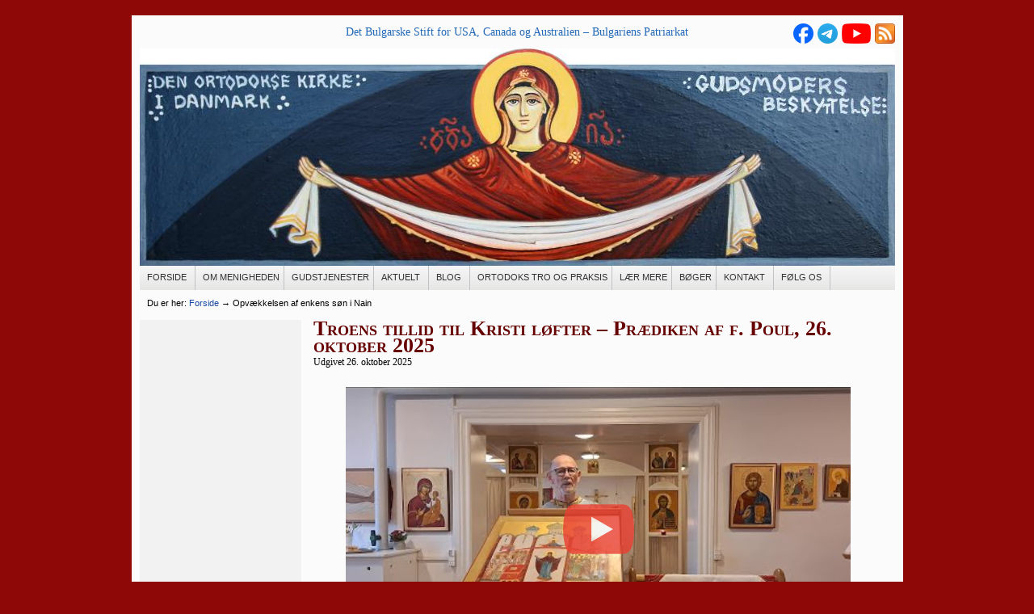

--- FILE ---
content_type: text/html; charset=UTF-8
request_url: https://ortodoks.dk/emner/opvaekkelsen-af-enkens-soen-i-nain
body_size: 9764
content:
<!DOCTYPE html PUBLIC "-//W3C//DTD XHTML 1.0 Transitional//EN" "http://www.w3.org/TR/xhtml1/DTD/xhtml1-transitional.dtd"><html xmlns="http://www.w3.org/1999/xhtml" lang="da-DK"><head><meta http-equiv="Content-Type" content="text/html; charset=UTF-8" /><link rel="shortcut icon" href="https://ortodoks.dk/wp-content/ata-images/favicon.ico" /><link rel="profile" href="http://gmpg.org/xfn/11" /><link rel="pingback" href="" /><link rel="stylesheet" href="https://ortodoks.dk/?bfa_ata_file=css" type="text/css" media="all" /><meta name='robots' content='index, follow, max-image-preview:large, max-snippet:-1, max-video-preview:-1' /> <script type="text/javascript">window.koko_analytics = {"url":"https:\/\/ortodoks.dk\/koko-analytics-collect.php","site_url":"https:\/\/ortodoks.dk","post_id":0,"path":"\/emner\/opvaekkelsen-af-enkens-soen-i-nain","method":"cookie","use_cookie":true};</script> <link media="all" href="https://ortodoks.dk/wp-content/cache/autoptimize/css/autoptimize_68603be8a079180ffcb337ecb9b67ca6.css" rel="stylesheet"><link media="screen" href="https://ortodoks.dk/wp-content/cache/autoptimize/css/autoptimize_00df71b5809d374b00ce03791ac8fac1.css" rel="stylesheet"><title>Emne: Opvækkelsen af enkens søn i Nain</title><link rel="canonical" href="https://ortodoks.dk/emner/opvaekkelsen-af-enkens-soen-i-nain" /> <script type="application/ld+json" class="yoast-schema-graph">{"@context":"https://schema.org","@graph":[{"@type":"CollectionPage","@id":"https://ortodoks.dk/emner/opvaekkelsen-af-enkens-soen-i-nain","url":"https://ortodoks.dk/emner/opvaekkelsen-af-enkens-soen-i-nain","name":"Emne: Opvækkelsen af enkens søn i Nain","isPartOf":{"@id":"https://ortodoks.dk/#website"},"breadcrumb":{"@id":"https://ortodoks.dk/emner/opvaekkelsen-af-enkens-soen-i-nain#breadcrumb"},"inLanguage":"da-DK"},{"@type":"BreadcrumbList","@id":"https://ortodoks.dk/emner/opvaekkelsen-af-enkens-soen-i-nain#breadcrumb","itemListElement":[{"@type":"ListItem","position":1,"name":"Hjem","item":"https://ortodoks.dk/"},{"@type":"ListItem","position":2,"name":"Opvækkelsen af enkens søn i Nain"}]},{"@type":"WebSite","@id":"https://ortodoks.dk/#website","url":"https://ortodoks.dk/","name":"Den Ortodokse Kirke i Danmark","description":"Gudsmoders Beskyttelses Menighed","potentialAction":[{"@type":"SearchAction","target":{"@type":"EntryPoint","urlTemplate":"https://ortodoks.dk/?s={search_term_string}"},"query-input":{"@type":"PropertyValueSpecification","valueRequired":true,"valueName":"search_term_string"}}],"inLanguage":"da-DK"}]}</script> <link rel="alternate" type="application/rss+xml" title="Den Ortodokse Kirke i Danmark &raquo; Feed" href="https://ortodoks.dk/feed" /><link rel="alternate" type="application/rss+xml" title="Den Ortodokse Kirke i Danmark &raquo;-kommentar-feed" href="https://ortodoks.dk/comments/feed" /><link rel="alternate" type="application/rss+xml" title="Den Ortodokse Kirke i Danmark &raquo; Opvækkelsen af enkens søn i Nain-tag-feed" href="https://ortodoks.dk/emner/opvaekkelsen-af-enkens-soen-i-nain/feed" /> <script type="text/javascript" src="https://ortodoks.dk/wp-includes/js/tinymce/tinymce.min.js?ver=49110-20250317" id="wp-tinymce-root-js"></script> <script type="text/javascript" src="https://ortodoks.dk/wp-includes/js/tinymce/plugins/compat3x/plugin.min.js?ver=49110-20250317" id="wp-tinymce-js"></script> <script type="text/javascript" src="https://ortodoks.dk/wp-includes/js/jquery/jquery.min.js?ver=3.7.1" id="jquery-core-js"></script> <link rel="EditURI" type="application/rsd+xml" title="RSD" href="https://ortodoks.dk/xmlrpc.php?rsd" /><link href="//cdn-images.mailchimp.com/embedcode/slim-081711.css" rel="stylesheet" type="text/css">  <script type="text/javascript">var _paq = _paq || [];
  _paq.push(['trackPageView']);
  _paq.push(['enableLinkTracking']);
  (function() {
    var u="//stats.ortodoks.dk/";
    _paq.push(['setTrackerUrl', u+'piwik.php']);
    _paq.push(['setSiteId', 1]);
    var d=document, g=d.createElement('script'), s=d.getElementsByTagName('script')[0];
    g.type='text/javascript'; g.async=true; g.defer=true; g.src=u+'piwik.js'; s.parentNode.insertBefore(g,s);
  })();</script> <noscript><p><img src="//stats.ortodoks.dk/piwik.php?idsite=1" style="border:0;" alt="" /></p></noscript>  <script type="text/javascript">/*<![CDATA[*///



/* JQUERY */
jQuery(document).ready(function(){ 
    
   
  

	/* jQuery('ul#rmenu').superfish(); */
	/* jQuery('ul#rmenu').superfish().find('ul').bgIframe({opacity:false}); */
 
	/* For IE6 */
	if (jQuery.browser.msie && /MSIE 6\.0/i.test(window.navigator.userAgent) && !/MSIE 7\.0/i.test(window.navigator.userAgent) && !/MSIE 8\.0/i.test(window.navigator.userAgent)) {

		/* Max-width for images in IE6 */		
		var centerwidth = jQuery("td#middle").width(); 
		
		/* Images without caption */
		jQuery(".post img").each(function() { 
			var maxwidth = centerwidth - 10 + 'px';
			var imgwidth = jQuery(this).width(); 
			var imgheight = jQuery(this).height(); 
			var newimgheight = (centerwidth / imgwidth * imgheight) + 'px';	
			if (imgwidth > centerwidth) { 
				jQuery(this).css({width: maxwidth}); 
				jQuery(this).css({height: newimgheight}); 
			}
		});
		
		/* Images with caption */
		jQuery("div.wp-caption").each(function() { 
			var captionwidth = jQuery(this).width(); 
			var maxcaptionwidth = centerwidth + 'px';
			var captionheight = jQuery(this).height();
			var captionimgwidth =  jQuery("div.wp-caption img").width();
			var captionimgheight =  jQuery("div.wp-caption img").height();
			if (captionwidth > centerwidth) { 
				jQuery(this).css({width: maxcaptionwidth}); 
				var newcaptionheight = (centerwidth / captionwidth * captionheight) + 'px';
				var newcaptionimgheight = (centerwidth / captionimgwidth * captionimgheight) + 'px';
				jQuery(this).css({height: newcaptionheight}); 
				jQuery("div.wp-caption img").css({height: newcaptionimgheight}); 
				}
		});
		
		/* sfhover for LI:HOVER support in IE6: */
		jQuery("ul li").
			hover( function() {
					jQuery(this).addClass("sfhover")
				}, 
				function() {
					jQuery(this).removeClass("sfhover")
				} 
			); 

	/* End IE6 */
	}
	
	
	
	/* Since 3.7.8: Auto resize videos (embed and iframe elements) 
	TODO: Parse parent's dimensions only once per layout column, not per video
	*/
	function bfa_resize_video() {
		jQuery('embed, iframe').each( function() {
			var video = jQuery(this),
			videoWidth = video.attr('width'); // use the attr here, not width() or css()
			videoParent = video.parent(),
			videoParentWidth = parseFloat( videoParent.css( 'width' ) ),
			videoParentBorder = parseFloat( videoParent.css( 'border-left-width' ) ) 
										+  parseFloat( videoParent.css( 'border-right-width' ) ),
			videoParentPadding = parseFloat( videoParent.css( 'padding-left' ) ) 
										+  parseFloat( videoParent.css( 'padding-right' ) ),
			maxWidth = videoParentWidth - videoParentBorder - videoParentPadding;

			if( videoWidth > maxWidth ) {
				var videoHeight = video.attr('height'),
				videoMaxHeight = ( maxWidth / videoWidth * videoHeight );
				video.attr({ width: maxWidth, height: videoMaxHeight });
			} 

		});	
	}
	bfa_resize_video();
	jQuery(window).resize( bfa_resize_video );

		
	jQuery(".post table tr").
		mouseover(function() {
			jQuery(this).addClass("over");
		}).
		mouseout(function() {
			jQuery(this).removeClass("over");
		});

	
	jQuery(".post table tr:even").
		addClass("alt");

	
	jQuery("input.text, input.TextField, input.file, input.password, textarea").
		focus(function () {  
			jQuery(this).addClass("highlight"); 
		}).
		blur(function () { 
			jQuery(this).removeClass("highlight"); 
		})
	
	jQuery("input.inputblur").
		focus(function () {  
			jQuery(this).addClass("inputfocus"); 
		}).
		blur(function () { 
			jQuery(this).removeClass("inputfocus"); 
		})

		

	
	jQuery("input.button, input.Button, input#submit").
		mouseover(function() {
			jQuery(this).addClass("buttonhover");
		}).
		mouseout(function() {
			jQuery(this).removeClass("buttonhover");
		});

	/* toggle "you can use these xhtml tags" */
	jQuery("a.xhtmltags").
		click(function(){ 
			jQuery("div.xhtml-tags").slideToggle(300); 
		});

	/* For the Tabbed Widgets plugin: */
	jQuery("ul.tw-nav-list").
		addClass("clearfix");

		
	
});

///*]]>*/</script> <!--[if IE 6]> <script type="text/javascript">DD_roundies.addRule("a.posts-icon, a.comments-icon, a.email-icon, img.logo");</script> <![endif]--><meta name=viewport content="width=device-width, initial-scale=1"></head><body class="archive tag tag-opvaekkelsen-af-enkens-soen-i-nain tag-645 wp-theme-ortodoks"onresize="OnResizeDocument()"><div id="wrapper"><div id="container"><table id="layout" border="0" cellspacing="0" cellpadding="0"><colgroup><col class="colone" /><col class="coltwo" /></colgroup><tr><td id="header" colspan="2"><div id="headertop" class="bfa_widget_area"><div id="siteorigin-panels-builder-3"><div id="pl-w68befb2be93af"  class="panel-layout" ><div id="pg-w68befb2be93af-0"  class="panel-grid panel-has-style" ><div class="ortotopwidget panel-row-style panel-row-style-for-w68befb2be93af-0" ><div id="pgc-w68befb2be93af-0-0"  class="panel-grid-cell panel-grid-cell-empty" ></div><div id="pgc-w68befb2be93af-0-1"  class="panel-grid-cell" ><div id="panel-w68befb2be93af-0-1-0" class="widget_text so-panel widget widget_custom_html panel-first-child panel-last-child" data-index="0" ><div class="textwidget custom-html-widget"><p style="text-align: center;"><a href="https://www.bulgariandiocese.org/" rel="noopener" target="_blank">Det Bulgarske Stift for USA, Canada og Australien &ndash; Bulgariens Patriarkat</a></p></div></div></div><div id="pgc-w68befb2be93af-0-2"  class="panel-grid-cell" ><div id="panel-w68befb2be93af-0-2-0" class="so-panel widget widget_sow-editor panel-first-child panel-last-child" data-index="1" ><div 
 class="so-widget-sow-editor so-widget-sow-editor-base" 
 ><div class="siteorigin-widget-tinymce textwidget"><p><a href="/feed" target="_blank" rel="noopener"><img decoding="async" class="alignright wp-image-10214 size-full" src="https://ortodoks.dk/wp-content/filer/2021/07/feed-icon-28x28-1.png" alt="" width="25" height="25" /></a> <a href="https://www.youtube.com/@ortodoksekirke" target="_blank" rel="noopener"><img decoding="async" class="alignright wp-image-10221 size-full" src="https://ortodoks.dk/wp-content/filer/2021/07/youtube_social_icon_red.png" alt="" width="36" height="25" /></a> <a href="https://t.me/ortodoksekirke" target="_blank" rel="noopener"><img decoding="async" class="alignright wp-image-10206 " src="https://ortodoks.dk/wp-content/filer/2021/07/Logo-300x300.png" alt="" width="25" height="25" srcset="https://ortodoks.dk/wp-content/filer/2021/07/Logo-300x300.png 300w, https://ortodoks.dk/wp-content/filer/2021/07/Logo-150x150.png 150w, https://ortodoks.dk/wp-content/filer/2021/07/Logo-768x768.png 768w, https://ortodoks.dk/wp-content/filer/2021/07/Logo-400x400.png 400w, https://ortodoks.dk/wp-content/filer/2021/07/Logo.png 1000w" sizes="(max-width: 25px) 100vw, 25px" /></a> <a href="https://www.facebook.com/profile.php?id=61578082208763" target="_blank" rel="noopener"><img decoding="async" class="alignright wp-image-10206 " src="https://ortodoks.dk/wp-content/filer/2025/09/fb_top.png" alt="" width="25" height="25" /></a></p></div></div></div></div></div></div></div></div></div><table id="logoarea" cellpadding="0" cellspacing="0" border="0" width="100%"><tr><td valign="middle" class="logoarea-logo"><a href="https://ortodoks.dk/"><img class="logo" src="https://ortodoks.dk/wp-content/ata-images/topikon.jpg" alt="Den Ortodokse Kirke i Danmark" /></a></td></tr></table><div id="menu1"><ul id="rmenu2" class="clearfix rMenu-hor rMenu"><li class="page_item"><a href="https://ortodoks.dk/" title="Den Ortodokse Kirke i Danmark"><span>Forside</span></a></li><li class="rMenu-expand page_item page-item-2 page_item_has_children"><a href="https://ortodoks.dk/om-menigheden"><span>Om menigheden</span></a><ul class="rMenu-ver"><li class="page_item page-item-538"><a href="https://ortodoks.dk/om-menigheden/about-the-parish"><span>About the parish</span></a></li></ul></li><li class="rMenu-expand page_item page-item-15738 page_item_has_children"><a href="https://ortodoks.dk/gudstjenester"><span>Gudstjenester</span></a><ul class="rMenu-ver"><li class="page_item page-item-318"><a href="https://ortodoks.dk/gudstjenester/jylland"><span>Jylland</span></a></li></ul></li><li class="page_item page-item-442 current_page_parent"><a href="https://ortodoks.dk/aktuelt"><span>Aktuelt</span></a></li><li class="page_item page-item-6681"><a href="https://blog.ortodoks.dk#new_tab"><span>Blog</span></a></li><li class="rMenu-expand page_item page-item-19 page_item_has_children"><a href="https://ortodoks.dk/ortodoks-tro-og-praksis"><span>Ortodoks tro og praksis</span></a><ul class="rMenu-ver"><li class="page_item page-item-30"><a href="https://ortodoks.dk/ortodoks-tro-og-praksis/kortfattet-troslaere"><span>Kortfattet troslære</span></a></li><li class="page_item page-item-32 page_item_has_children"><a href="https://ortodoks.dk/ortodoks-tro-og-praksis/kirken"><span>Kirken</span></a></li><li class="page_item page-item-34 page_item_has_children"><a href="https://ortodoks.dk/ortodoks-tro-og-praksis/ikoner"><span>Ikoner</span></a></li><li class="page_item page-item-36 page_item_has_children"><a href="https://ortodoks.dk/ortodoks-tro-og-praksis/de-hellige"><span>De hellige</span></a></li><li class="page_item page-item-38 page_item_has_children"><a href="https://ortodoks.dk/ortodoks-tro-og-praksis/kirkearet"><span>Kirkeåret</span></a></li><li class="page_item page-item-54 page_item_has_children"><a href="https://ortodoks.dk/ortodoks-tro-og-praksis/ofte-stillede-spoergsmaal"><span>Ofte stillede spørgsmål</span></a></li><li class="page_item page-item-56 page_item_has_children"><a href="https://ortodoks.dk/ortodoks-tro-og-praksis/liturgien"><span>Liturgien</span></a></li><li class="page_item page-item-58 page_item_has_children"><a href="https://ortodoks.dk/ortodoks-tro-og-praksis/sakramenterne"><span>Sakramenterne</span></a></li><li class="page_item page-item-60 page_item_has_children"><a href="https://ortodoks.dk/ortodoks-tro-og-praksis/boen"><span>Bøn</span></a></li></ul></li><li class="rMenu-expand page_item page-item-23 page_item_has_children"><a href="https://ortodoks.dk/laer-mere"><span>Lær mere</span></a><ul class="rMenu-ver"><li class="page_item page-item-16134"><a href="https://ortodoks.dk/laer-mere/videoforedrag"><span>Videoforedrag</span></a></li><li class="page_item page-item-462"><a href="https://ortodoks.dk/laer-mere/foredrag"><span>Foredrag</span></a></li><li class="page_item page-item-1038"><a href="https://ortodoks.dk/laer-mere/praedikener"><span>Prædikener</span></a></li><li class="page_item page-item-41"><a href="https://ortodoks.dk/laer-mere/bibliotek"><span>Bibliotek</span></a></li><li class="page_item page-item-43"><a href="https://ortodoks.dk/laer-mere/links"><span>Links</span></a></li></ul></li><li class="rMenu-expand page_item page-item-25 page_item_has_children"><a href="https://ortodoks.dk/boeger"><span>Bøger</span></a><ul class="rMenu-ver"><li class="page_item page-item-11809"><a href="https://ortodoks.dk/boeger/ortodoks-boennebog-den-guddommelige-liturgi-lille-troslaere"><span>Ortodoks Bønnebog</span></a></li><li class="page_item page-item-11817"><a href="https://ortodoks.dk/boeger/vejen-ortodoks-kristendom-af-biskop-kallistos-ware"><span>Vejen — Kallistos Ware</span></a></li><li class="page_item page-item-12274"><a href="https://ortodoks.dk/2022/ny-bog-paa-dansk-om-den-ortodokse-kirkes-tro-tradition-og-liturgi"><span>Kristus er opstanden!</span></a></li><li class="page_item page-item-612"><a href="https://ortodoks.dk/boeger/hl-trifon-forlag"><span>Hl. Trifon Forlag</span></a></li><li class="page_item page-item-3192"><a href="https://ortodoks.dk/boeger/synaxariet"><span>Synaxariet</span></a></li><li class="page_item page-item-616 page_item_has_children"><a href="https://ortodoks.dk/boeger/bogomtaler"><span>Bogomtaler</span></a></li></ul></li><li class="page_item page-item-27"><a href="https://ortodoks.dk/kontakt"><span>Kontakt</span></a></li><li class="page_item page-item-6761"><a href="https://ortodoks.dk/foelg-os"><span>Følg os</span></a></li></ul></div><div id="broedkrumme" class="bfa_widget_area"><div id="bcn_widget-3"><div class="breadcrumbs" vocab="https://schema.org/" typeof="BreadcrumbList">Du er her: <span typeof="v:Breadcrumb"><a rel="v:url" property="v:title" title="Gå tilDen Ortodokse Kirke i Danmark." href="https://ortodoks.dk" class="home">Forside</a></span> &rarr; <span property="itemListElement" typeof="ListItem"><span property="name">Opvækkelsen af enkens søn i Nain</span><meta property="position" content="2"></span></div></div></div></td></tr><tr id="bodyrow"><td id="left"><div id="block-3" class="widget widget_block"><p></p></div></td><td id="middle"><div class="post-16399 post type-post status-publish format-standard hentry category-podcast category-praediken tag-enken-i-nain tag-opvaekkelsen-af-enkens-soen-i-nain tag-tro-og-tillid odd" id="post-16399"><div class="post-headline"><h2> <a href="https://ortodoks.dk/2025/troens-tillid-til-kristi-loefter-praediken-af-f-poul-26-oktober-2025" rel="bookmark" title="Permanent Link to Troens tillid til Kristi løfter – Prædiken af f. Poul, 26. oktober 2025">Troens tillid til Kristi l&oslash;fter &ndash; Pr&aelig;diken af f. Poul, 26. oktober 2025</a></h2></div><div class="post-byline"><small>Udgivet 26. oktober 2025</small></div><div class="post-bodycopy clearfix"><figure class="wp-block-embed is-type-video is-provider-youtube wp-block-embed-youtube"><div class="wp-block-embed__wrapper"><div class="container-lazyload preview-lazyload container-youtube js-lazyload--not-loaded"><a href="https://www.youtube.com/watch?v=s47e6-ON5ys" class="lazy-load-youtube preview-lazyload preview-youtube" data-video-title="Troens tillid til Kristi løfter – Prædiken af f. Poul, 26. oktober 2025" title="Play video &quot;Troens tillid til Kristi løfter – Prædiken af f. Poul, 26. oktober 2025&quot;">https://www.youtube.com/watch?v=s47e6-ON5ys</a><noscript>Video can’t be loa­ded becau­se Java­Script is disab­led: <a href="https://www.youtube.com/watch?v=s47e6-ON5ys" title="Troens tillid til Kristi løfter – Prædiken af f. Poul, 26. oktober 2025">Tro­ens til­lid til Kri­sti løf­ter – Præ­di­ken af f. Poul, 26. okto­ber 2025 (https://www.youtube.com/watch?v=s47e6-ON5ys)</a></noscript></div></div></figure><p>20. Søn­dag efter&nbsp;Pinse.</p><p><a href="https://ortodoks.dk/2025/26-oktober-hellige-demetrios-af-thessaloniki">26. okto­ber: Hel­li­ge Stormar­tyr Deme­trios af Thessaloniki</a></p><p><em>Læs­nin­ger:</em><br>Gal. 1: 11–19<br>Luk. 7: 11–16</p></div><div class="post-footer">Emner: <a href="https://ortodoks.dk/emner/enken-i-nain" rel="tag">Enken i Nain</a>, <a href="https://ortodoks.dk/emner/opvaekkelsen-af-enkens-soen-i-nain" rel="tag">Opvækkelsen af enkens søn i Nain</a>, <a href="https://ortodoks.dk/emner/tro-og-tillid" rel="tag">Tro og tillid</a><p><small>Denne hjemmesides indhold må ikke genbruges i fuld længde andre steder uden forudgående aftale.</small></p></div></div><div class="post-13180 post type-post status-publish format-standard hentry category-podcast category-praediken tag-opvaekkelsen-af-enkens-soen-i-nain even" id="post-13180"><div class="post-headline"><h2> <a href="https://ortodoks.dk/2023/praediken-af-f-poul-20-soendag-efter-pinse-22-oktober-2023" rel="bookmark" title="Permanent Link to Prædiken af f. Poul, 20. Søndag efter Pinse, 22. oktober 2023">Pr&aelig;diken af f. Poul, 20. S&oslash;ndag efter Pinse, 22. oktober 2023</a></h2></div><div class="post-byline"><small>Udgivet 22. oktober 2023</small></div><div class="post-bodycopy clearfix"><figure class="wp-block-embed is-type-video is-provider-youtube wp-block-embed-youtube wp-embed-aspect-16-9 wp-has-aspect-ratio"><div class="wp-block-embed__wrapper"><div class="container-lazyload preview-lazyload container-youtube js-lazyload--not-loaded"><a href="https://www.youtube.com/watch?v=k1gAO3ygZWA" class="lazy-load-youtube preview-lazyload preview-youtube" data-video-title="Prædiken af f. Poul, 20. Søndag efter Pinse, 22. oktober 2023" title="Play video &quot;Prædiken af f. Poul, 20. Søndag efter Pinse, 22. oktober 2023&quot;">https://www.youtube.com/watch?v=k1gAO3ygZWA</a><noscript>Video can’t be loa­ded becau­se Java­Script is disab­led: <a href="https://www.youtube.com/watch?v=k1gAO3ygZWA" title="Prædiken af f. Poul, 20. Søndag efter Pinse, 22. oktober 2023">Præ­di­ken af f. Poul, 20. Søn­dag efter Pin­se, 22. okto­ber 2023 (https://www.youtube.com/watch?v=k1gAO3ygZWA)</a></noscript></div></div></figure><p><em>Læs­nin­ger:</em><br>Gal. 1: 11–19<br>Luk. 7: 11–16</p></div><div class="post-footer">Emner: <a href="https://ortodoks.dk/emner/opvaekkelsen-af-enkens-soen-i-nain" rel="tag">Opvækkelsen af enkens søn i Nain</a><p><small>Denne hjemmesides indhold må ikke genbruges i fuld længde andre steder uden forudgående aftale.</small></p></div></div></td></tr><tr><td id="footer" colspan="2"><div id="fodwidgets" class="bfa_widget_area"><div id="siteorigin-panels-builder-2" class="fod-widget widget_siteorigin-panels-builder"><div id="pl-w68bef7e48d323"  class="panel-layout" ><div id="pg-w68bef7e48d323-0"  class="panel-grid panel-has-style" ><div class="panel-row-style panel-row-style-for-w68bef7e48d323-0" ><div id="pgc-w68bef7e48d323-0-0"  class="panel-grid-cell" ><div id="panel-w68bef7e48d323-0-0-0" class="so-panel widget widget_sow-editor panel-first-child panel-last-child" data-index="0" ><div class="panel-widget-style panel-widget-style-for-w68bef7e48d323-0-0-0" ><div 
 class="so-widget-sow-editor so-widget-sow-editor-base" 
 ><h3 class="widget-title">Adresse</h3><div class="siteorigin-widget-tinymce textwidget"><p><strong>Gudsmoders Beskyttelse<br /> Den Ortodokse Kirke i Danmark</strong><br /> Dag Hammarskjölds Allé 1A, kld.<br /> 2100 København Ø<br /> Tlf.: 38 87 36 96<br /> <a href="mailto:forstander@ortodoks.dk">E-mail</a></p><p><a title="Kontakt" href="http://ortodoks.dk/kontakt/">Se flere kontaktoplysninger</a></p></div></div></div></div></div><div id="pgc-w68bef7e48d323-0-1"  class="panel-grid-cell" ><div id="panel-w68bef7e48d323-0-1-0" class="so-panel widget widget_mc4wp_form_widget panel-first-child panel-last-child" data-index="1" ><div class="panel-widget-style panel-widget-style-for-w68bef7e48d323-0-1-0" ><h3 class="widget-title">Nyhedsbrev</h3><script>(function() {
	window.mc4wp = window.mc4wp || {
		listeners: [],
		forms: {
			on: function(evt, cb) {
				window.mc4wp.listeners.push(
					{
						event   : evt,
						callback: cb
					}
				);
			}
		}
	}
})();</script><form id="mc4wp-form-1" class="mc4wp-form mc4wp-form-4217 mc4wp-form-theme mc4wp-form-theme-light" method="post" data-id="4217" data-name="Default sign-up form" ><div class="mc4wp-form-fields"><p> <input type="email" id="mc4wp_email" name="EMAIL" placeholder="Din e-mail-adresse" required /></p><p> <label> <input name="AGREE_TO_TERMS" value="1" required="" type="checkbox">Min email-adresse må gemmes med henblik på fremsendelse af nyhedsbrev</label></p><p> <small>Vi bruger indtil videre <a href="https://mailchimp.com/" target="_blank">MailChimp</a> til forsendelse af nyhedsbreve. Din email-adresse vil blive gemt i deres system.</small></p></p><p> <input type="submit" value="Abonnér" /></p></div><label style="display: none !important;">Leave this field empty if you're human: <input type="text" name="_mc4wp_honeypot" value="" tabindex="-1" autocomplete="off" /></label><input type="hidden" name="_mc4wp_timestamp" value="1768913205" /><input type="hidden" name="_mc4wp_form_id" value="4217" /><input type="hidden" name="_mc4wp_form_element_id" value="mc4wp-form-1" /><div class="mc4wp-response"></div></form></div></div></div><div id="pgc-w68bef7e48d323-0-2"  class="panel-grid-cell" ><div id="panel-w68bef7e48d323-0-2-0" class="so-panel widget widget_search panel-first-child panel-last-child" data-index="2" ><div class="panel-widget-style panel-widget-style-for-w68bef7e48d323-0-2-0" ><h3 class="widget-title">Søg på&nbsp;siden</h3><form method="get" class="searchform" action="https://ortodoks.dk/"><table class="searchform" cellpadding="0" cellspacing="0" border="0"><tr><td class="searchfield"> <input type="text" class="text inputblur" value="" name="s" /></td><td class="searchbutton"> <input name="submit" value="Search" type="image" src="https://ortodoks.dk/wp-content/themes/ortodoks/images/magnifier2-gray.gif" style="display: block; border:none; padding: 0 0 0 5px; margin: 0;" /></td></tr></table></form></div></div></div></div></div></div></div></div> <script type="speculationrules">{"prefetch":[{"source":"document","where":{"and":[{"href_matches":"\/*"},{"not":{"href_matches":["\/wp-*.php","\/wp-admin\/*","\/wp-content\/filer\/*","\/wp-content\/*","\/wp-content\/plugins\/*","\/wp-content\/themes\/ortodoks\/*","\/*\\?(.+)"]}},{"not":{"selector_matches":"a[rel~=\"nofollow\"]"}},{"not":{"selector_matches":".no-prefetch, .no-prefetch a"}}]},"eagerness":"conservative"}]}</script>  <script type="text/javascript">!function(){var e=window,r=e.koko_analytics;r.trackPageview=function(e,t){"prerender"==document.visibilityState||/bot|crawl|spider|seo|lighthouse|facebookexternalhit|preview/i.test(navigator.userAgent)||navigator.sendBeacon(r.url,new URLSearchParams({pa:e,po:t,r:0==document.referrer.indexOf(r.site_url)?"":document.referrer,m:r.use_cookie?"c":r.method[0]}))},e.addEventListener("load",function(){r.trackPageview(r.path,r.post_id)})}();</script> <script>/*<![CDATA[*/(function() {function maybePrefixUrlField () {
  const value = this.value.trim()
  if (value !== '' && value.indexOf('http') !== 0) {
    this.value = 'http://' + value
  }
}

const urlFields = document.querySelectorAll('.mc4wp-form input[type="url"]')
for (let j = 0; j < urlFields.length; j++) {
  urlFields[j].addEventListener('blur', maybePrefixUrlField)
}
})();/*]]>*/</script> <div id="shiftnav-toggle-main" class="shiftnav-toggle-main-align-center shiftnav-toggle-style-full_bar shiftnav-togglebar-gap-auto shiftnav-toggle-edge-right shiftnav-toggle-icon-x"  		><button id="shiftnav-toggle-main-button" class="shiftnav-toggle shiftnav-toggle-shiftnav-main shiftnav-toggle-burger" tabindex="1" 	data-shiftnav-target="shiftnav-main"	aria-label="Toggle Menu"><i class="fa fa-bars"></i></button><div class="shiftnav-main-toggle-content shiftnav-toggle-main-block"><a href="https://ortodoks.dk">Den Ortodokse Kirke i Danmark</a></div></div><div class="shiftnav shiftnav-nojs shiftnav-shiftnav-main shiftnav-right-edge shiftnav-skin-light shiftnav-transition-standard" id="shiftnav-main" data-shiftnav-id="shiftnav-main"><div class="shiftnav-inner"><nav class="shiftnav-nav"><ul id="menu-topmenu" class="shiftnav-menu shiftnav-targets-default shiftnav-targets-text-default shiftnav-targets-icon-default"><li id="menu-item-4490" class="menu-item menu-item-type-post_type menu-item-object-page menu-item-home menu-item-4490 shiftnav-depth-0"><a class="shiftnav-target"  href="https://ortodoks.dk/">Forside</a></li><li id="menu-item-4483" class="menu-item menu-item-type-post_type menu-item-object-page menu-item-4483 shiftnav-depth-0"><a class="shiftnav-target"  href="https://ortodoks.dk/om-menigheden">Om menigheden</a></li><li id="menu-item-15740" class="menu-item menu-item-type-post_type menu-item-object-page menu-item-15740 shiftnav-depth-0"><a class="shiftnav-target"  href="https://ortodoks.dk/gudstjenester">Gudstjenester</a></li><li id="menu-item-4485" class="menu-item menu-item-type-post_type menu-item-object-page current_page_parent menu-item-4485 shiftnav-depth-0"><a class="shiftnav-target"  href="https://ortodoks.dk/aktuelt">Aktuelt</a></li><li id="menu-item-6680" class="menu-item menu-item-type-custom menu-item-object-custom menu-item-6680 shiftnav-depth-0"><a class="shiftnav-target"  target="_blank" href="https://blog.ortodoks.dk">Blog</a></li><li id="menu-item-4486" class="menu-item menu-item-type-post_type menu-item-object-page menu-item-4486 shiftnav-depth-0"><a class="shiftnav-target"  href="https://ortodoks.dk/ortodoks-tro-og-praksis">Ortodoks tro og praksis</a></li><li id="menu-item-4487" class="menu-item menu-item-type-post_type menu-item-object-page menu-item-4487 shiftnav-depth-0"><a class="shiftnav-target"  href="https://ortodoks.dk/laer-mere">Lær mere</a></li><li id="menu-item-4488" class="menu-item menu-item-type-post_type menu-item-object-page menu-item-4488 shiftnav-depth-0"><a class="shiftnav-target"  href="https://ortodoks.dk/boeger">Bøger</a></li><li id="menu-item-4489" class="menu-item menu-item-type-post_type menu-item-object-page menu-item-4489 shiftnav-depth-0"><a class="shiftnav-target"  href="https://ortodoks.dk/kontakt">Kontakt</a></li><li id="menu-item-7249" class="menu-item menu-item-type-post_type menu-item-object-page menu-item-7249 shiftnav-depth-0"><a class="shiftnav-target"  href="https://ortodoks.dk/foelg-os">Følg os</a></li></ul></nav> <button class="shiftnav-sr-close shiftnav-sr-only shiftnav-sr-only-focusable"> &times; Close Panel </button></div></div> <script>/*<![CDATA[*/jQuery(document).ready(function ($) {
  $('#fodwidgets').find('p:first').html('<p><strong>Den Ortodokse Kirke i Danmark<br>Gudsmoders Beskyttelses Menighed</strong><br>Dag Hammarskjölds Allé 1A, kld.<br>2100 København Ø<br><a href="mailto:forstander@ortodoks.dk">E-mail</a><br>Tlf: 93 80 56 46</p>');
});/*]]>*/</script> <script type="text/javascript" id="jquery-fancybox-js-extra">var efb_i18n = {"close":"Close","next":"Next","prev":"Previous","startSlideshow":"Start slideshow","toggleSize":"Toggle size"};</script> <script type="text/javascript" id="jquery-fancybox-js-after">/*<![CDATA[*/var fb_timeout, fb_opts={'autoScale':true,'showCloseButton':true,'width':560,'height':340,'margin':20,'pixelRatio':'false','padding':10,'centerOnScroll':false,'enableEscapeButton':true,'speedIn':300,'speedOut':300,'overlayShow':true,'hideOnOverlayClick':true,'overlayColor':'#000','overlayOpacity':0.6,'minViewportWidth':320,'minVpHeight':320,'disableCoreLightbox':'true','enableBlockControls':'true','fancybox_openBlockControls':'true' };
if(typeof easy_fancybox_handler==='undefined'){
var easy_fancybox_handler=function(){
jQuery([".nolightbox","a.wp-block-file__button","a.pin-it-button","a[href*='pinterest.com\/pin\/create']","a[href*='facebook.com\/share']","a[href*='twitter.com\/share']"].join(',')).addClass('nofancybox');
jQuery('a.fancybox-close').on('click',function(e){e.preventDefault();jQuery.fancybox.close()});
/* IMG */
						var unlinkedImageBlocks=jQuery(".wp-block-image > img:not(.nofancybox,figure.nofancybox>img)");
						unlinkedImageBlocks.wrap(function() {
							var href = jQuery( this ).attr( "src" );
							return "<a href='" + href + "'></a>";
						});
var fb_IMG_select=jQuery('a[href*=".jpg" i]:not(.nofancybox,li.nofancybox>a,figure.nofancybox>a),area[href*=".jpg" i]:not(.nofancybox),a[href*=".png" i]:not(.nofancybox,li.nofancybox>a,figure.nofancybox>a),area[href*=".png" i]:not(.nofancybox),a[href*=".webp" i]:not(.nofancybox,li.nofancybox>a,figure.nofancybox>a),area[href*=".webp" i]:not(.nofancybox),a[href*=".jpeg" i]:not(.nofancybox,li.nofancybox>a,figure.nofancybox>a),area[href*=".jpeg" i]:not(.nofancybox)');
fb_IMG_select.addClass('fancybox image');
var fb_IMG_sections=jQuery('.gallery,.wp-block-gallery,.tiled-gallery,.wp-block-jetpack-tiled-gallery,.ngg-galleryoverview,.ngg-imagebrowser,.nextgen_pro_blog_gallery,.nextgen_pro_film,.nextgen_pro_horizontal_filmstrip,.ngg-pro-masonry-wrapper,.ngg-pro-mosaic-container,.nextgen_pro_sidescroll,.nextgen_pro_slideshow,.nextgen_pro_thumbnail_grid,.tiled-gallery');
fb_IMG_sections.each(function(){jQuery(this).find(fb_IMG_select).attr('rel','gallery-'+fb_IMG_sections.index(this));});
jQuery('a.fancybox,area.fancybox,.fancybox>a').each(function(){jQuery(this).fancybox(jQuery.extend(true,{},fb_opts,{'transition':'elastic','transitionIn':'elastic','transitionOut':'elastic','opacity':false,'hideOnContentClick':false,'titleShow':true,'titlePosition':'over','titleFromAlt':true,'showNavArrows':true,'enableKeyboardNav':true,'cyclic':false,'mouseWheel':'true','changeSpeed':250,'changeFade':300}))});
};};
jQuery(easy_fancybox_handler);jQuery(document).on('post-load',easy_fancybox_handler);/*]]>*/</script> <script type="text/javascript" id="lazyload-youtube-js-js-before">/*<![CDATA[*/window.llvConfig=window.llvConfig||{};window.llvConfig.youtube={"colour":"red","buttonstyle":"youtube_button_image_red","controls":true,"loadpolicy":true,"thumbnailquality":"0","preroll":"","postroll":"","overlaytext":"","loadthumbnail":true,"cookies":false,"callback":"<!--YOUTUBE_CALLBACK-->"};/*]]>*/</script> <script type="text/javascript" id="lazyload-vimeo-js-js-before">/*<![CDATA[*/window.llvConfig=window.llvConfig||{};window.llvConfig.vimeo={"buttonstyle":"youtube_button_image_red","playercolour":"#00adef","preroll":"","postroll":"","show_title":false,"overlaytext":"","loadthumbnail":true,"thumbnailquality":"basic","cookies":false,"callback":"<!--VIMEO_CALLBACK-->"};/*]]>*/</script> <script type="text/javascript" id="shiftnav-js-extra">var shiftnav_data = {"shift_body":"on","shift_body_wrapper":"","lock_body":"on","lock_body_x":"off","open_current":"off","collapse_accordions":"off","scroll_panel":"on","breakpoint":"960px","v":"1.8.2","pro":"0","touch_off_close":"on","scroll_offset":"100","disable_transforms":"off","close_on_target_click":"off","scroll_top_boundary":"50","scroll_tolerance":"10","process_uber_segments":"on"};</script> </td></tr></table></div></div> <script>/*<![CDATA[*/jQuery(document).ready(function($) {
    if( $(window).width() < 768 ) {
        // If any left sidebar exists
        if ( $('#left').length || $('#left-inner').length ) {   
            $("#middle").detach().prependTo('#bodyrow'); 
        }
    }
});/*]]>*/</script> <script type="text/javascript">/*<![CDATA[*/function OnResizeDocument () {
 if( window.innerWidth < 960 ) {
    jQuery(function($) {
              $("#middle").detach().prependTo('#bodyrow');
           });
        }
if( window.innerWidth > 960 ) {
    jQuery(function($) {
            $("#left").detach().prependTo('#bodyrow'); 
          });
        }
    }/*]]>*/</script><script defer src="https://ortodoks.dk/wp-content/cache/autoptimize/js/autoptimize_40fb92ae30429a468f0b1816f1f0f0d2.js"></script></body></html>